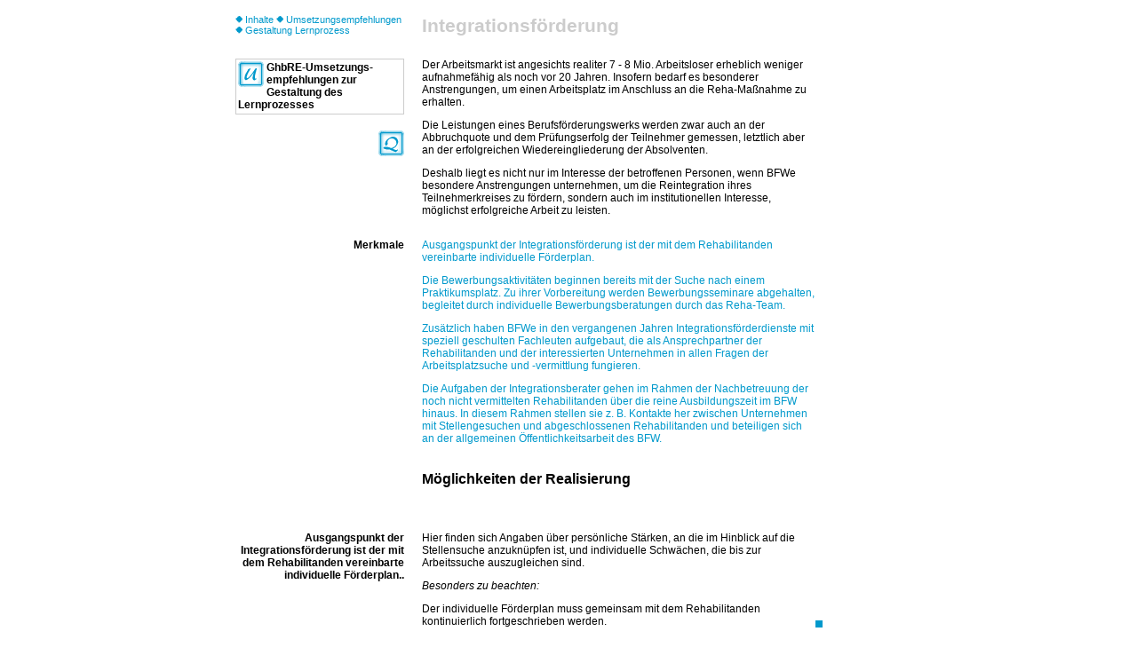

--- FILE ---
content_type: text/html
request_url: http://transfer-projekt.de/2-inhalte/umsetzung/integ.shtml
body_size: 12915
content:
<html>
<head>
<META HTTP-EQUIV="Content-Type" CONTENT="text/html; charset=iso-8859-1">
<META HTTP-EQUIV="Content-Script-Type" CONTENT="text/javascript">
<META HTTP-EQUIV="Content-Style-Type" CONTENT="text/css">
<META NAME="Author" CONTENT="Michael Salner">
<META HTTP-EQUIV="Reply-to" CONTENT="Michael@Salner.de (Michael Salner)">
<META name="keywords" content="Transferprojekt, GhbRE, ghbRE, GbRE, gbRE, Berufsförderungswerk, BFW, Berufsfoerderungswerk, Rehabilitation, Reha, Handlungsorientierung, handlungsorientiert, Ganzheitlichkeit, ganzheitlich, Rehateam, Team, Erwachsene, Erwachsenenbildung, Beruf, beruflich">
<META name="description" content="Das Transferprojekt GhbRE ist eine forschungsnahe Beratungseinrichtung an der Universit&auml;t Hamburg zum Thema: Ganzheitliche handlungsorientierte berufliche Rehabilitation Erwachsener. Es geht um den Transfer der Ergebnisse aus dem Forschungs- und Entwicklungsprojekt (01.07.95-30.09.99) in die Einrichtungen der Berufsförderungswerke: Ganzheitliche berufliche Rehabilitation Erwachsener. Handlungsorientierte Gestaltung von Lernsituationen in Berufsförderungswerke.">
<META name="robots" content="follow">
<title>Integrationsf&ouml;rderung (Gestaltung Lernprozess/Umsetzungsempfehlungen) - Transferprojekt GhbRE</title>
<BASE TARGET="_self">
<LINK REL=STYLESHEET HREF="../../css/style.css" TYPE="text/css">

<SCRIPT type="text/javascript">

<!--

function openNote(noteterm) {
        var myloc="../../notes/" + noteterm + ".htm";
        var notewin = window.open(myloc, "Anmerkung", "toolbar=no,width=540,height=400,status=no,scrollbars=yes,resize=no, menubar=no");
if (notewin != null) notewin.focus();
}

//-->

</SCRIPT>

</HEAD>
<BODY class="standard">

<!-- C O N T E N T - T A B L E  -->
<a name="top"></a>
<TABLE class="contenttab" ALIGN="CENTER" BORDER=0 CELLSPACING=0 CELLPADDING=0 WIDTH="750">
  <TR>
    <TD WIDTH="190" HEIGHT="50" valign="top"> 
      <p class="location"> <a href="../index.shtml"><img src="../../images/salino-blue.gif" width=8 height=8 border=0 alt="Inhalte">&nbsp;Inhalte</a> 
        <a href="index.shtml"><img src="../../images/salino-blue.gif" width=8 height=8 border=0 alt="Umsetzungsempfehlungen">&nbsp;Umsetzungsempfehlungen</a> 
        <a href="gestalt.shtml"><img src="../../images/salino-blue.gif" width=8 height=8 border=0 alt="Organisation">&nbsp;Gestaltung Lernprozess</a> 
      </p>
    </TD>
<TD WIDTH="20" HEIGHT="50" ALIGN="center" ><H1 class="kapitel"></H1></TD>
<TD WIDTH="443" HEIGHT="50">
      <H1 class="kapitel">Integrationsf&ouml;rderung</H1>
    </TD>
    <TD WIDTH="97" HEIGHT="50" ALIGN="center">&nbsp;</TD>
</TR>
<TR>
<TD WIDTH="190" VALIGN="top">
      <DIV class="scope"><img src="../../images/umsetzung.gif" width=29 height=29 border=0 alt="" align="left">GhbRE-Umsetzungs- empfehlungen zur Gestaltung des Lernprozesses</DIV>
<!-- Marginalien-Links -->
<br>
<DIV CLASS="marginalie"><a href="../quality/merk_01.shtml#1"><img src="../../images/quality.gif" width=29 height=29 border=0 alt="Qualit&auml;tskriterium: Pers&ouml;nlichkeitsentwicklung und Integrationsf&ouml;rderung"></a></div>
<!-- Ende Marginalien-Links -->

</TD>
<TD WIDTH="20"><BR></TD>
    <TD WIDTH="443" VALIGN="top"> 
      <P CLASS="normal">Der Arbeitsmarkt ist angesichts realiter 7 - 8 Mio. Arbeitsloser 
        erheblich weniger aufnahmef&auml;hig als noch vor 20 Jahren. Insofern 
        bedarf es besonderer Anstrengungen, um einen Arbeitsplatz im Anschluss 
        an die Reha-Maßnahme zu erhalten.</p>
      <P CLASS="normal">Die Leistungen eines Berufsf&ouml;rderungswerks werden 
        zwar auch an der Abbruchquote und dem Pr&uuml;fungserfolg der Teilnehmer 
        gemessen, letztlich aber an der erfolgreichen Wiedereingliederung der 
        Absolventen.</p>
      <P CLASS="normal">Deshalb liegt es nicht nur im Interesse der betroffenen Personen, wenn BFWe 
      besondere Anstrengungen unternehmen, um die Reintegration ihres Teilnehmerkreises 
      zu f&ouml;rdern, sondern auch im institutionellen Interesse, m&ouml;glichst 
      erfolgreiche Arbeit zu leisten.</p>
</TD>
</TR>
<TR>
<TD WIDTH="190" HEIGHT="25"></TD>
</TR>
<TR>
<TD WIDTH="190" VALIGN="top">
      <DIV CLASS="marginalie">Merkmale</DIV>
    </TD>
<TD WIDTH="20"></TD>
    <TD WIDTH="443" VALIGN="top"> 
      <P CLASS="normal"><A HREF="#1"> Ausgangspunkt der Integrationsf&ouml;rderung 
        ist der mit dem Rehabilitanden vereinbarte individuelle F&ouml;rderplan.</A></p>
      <P CLASS="normal"><A HREF="#2">Die Bewerbungsaktivit&auml;ten beginnen bereits 
        mit der Suche nach einem Praktikumsplatz. Zu ihrer Vorbereitung werden 
        Bewerbungsseminare abgehalten, begleitet durch individuelle Bewerbungsberatungen 
        durch das Reha-Team.</A></p>
      <P CLASS="normal"><A HREF="#3"> Zus&auml;tzlich haben BFWe in den vergangenen 
        Jahren Integrationsf&ouml;rderdienste mit speziell geschulten Fachleuten 
        aufgebaut, die als Ansprechpartner der Rehabilitanden und der interessierten 
        Unternehmen in allen Fragen der Arbeitsplatzsuche und -vermittlung fungieren.</A></p>
      <P CLASS="normal"><A HREF="#4"> Die Aufgaben der Integrationsberater gehen 
        im Rahmen der Nachbetreuung der noch nicht vermittelten Rehabilitanden 
        &uuml;ber die reine Ausbildungszeit im BFW hinaus. In diesem Rahmen stellen 
        sie z. B. Kontakte her zwischen Unternehmen mit Stellengesuchen und abgeschlossenen 
        Rehabilitanden und beteiligen sich an der allgemeinen Öffentlichkeitsarbeit 
        des BFW.</A></p>
		<BR>

<P CLASS="ueberschrift">M&ouml;glichkeiten der Realisierung</P>
</TD>
</TR>
<TR>
<TD WIDTH="190" HEIGHT="50"></TD>
</TR>

<TR>
<TD WIDTH="190" VALIGN="top"><A NAME="1"></A>
      <DIV CLASS="marginalie">Ausgangspunkt der Integrationsf&ouml;rderung ist 
        der mit dem Rehabilitanden vereinbarte individuelle F&ouml;rderplan..</DIV>
    </TD>
<TD WIDTH="20"></TD>
    <TD WIDTH="443" VALIGN="top"> 
      <P CLASS="normal">Hier finden sich Angaben &uuml;ber pers&ouml;nliche St&auml;rken, 
        an die im Hinblick auf die Stellensuche anzukn&uuml;pfen ist, und individuelle 
        Schw&auml;chen, die bis zur Arbeitssuche auszugleichen sind.</p>
<P CLASS="kursiv">Besonders zu beachten:
      <P CLASS="normal">Der individuelle F&ouml;rderplan muss gemeinsam mit dem 
        Rehabilitanden kontinuierlich fortgeschrieben werden. 
    </TD>
<td width="97" align="left" valign="bottom">
<A HREF="#top"><img src="../../images/blue-top.gif" width=8 height=8 border=0 alt="Zum Seitenbeginn"></a>
</td>
</TR>
<TR>
<TD WIDTH="190" HEIGHT="50"></TD>
</TR>

<TR>
<TD WIDTH="190" VALIGN="top"><A NAME="2"></A>
      <DIV CLASS="marginalie">Die Bewerbungsaktivit&auml;ten beginnen bereits 
        mit der Suche nach einem Praktikumsplatz. Zu ihrer Vorbereitung werden 
        Bewerbungsseminare abgehalten, begleitet durch individuelle Bewerbungsberatungen 
        durch das Reha-Team.</DIV>
    </TD>
<TD WIDTH="20"></TD>
    <TD WIDTH="443" VALIGN="top"> 
      <P CLASS="normal">Die Leistungen des BFWs in Sachen Integrationsf&ouml;rderung 
        beschr&auml;nken sich nicht auf das Trainieren von Gruppen, sondern beziehen 
        sich auch auf individuelle Beratung und Unterst&uuml;tzung bei der pers&ouml;nlichen 
        Arbeitsplatzsuche.</p>
<P CLASS="kursiv">Besonders zu beachten:
      <P CLASS="normal">In didaktischer Hinsicht ist ein professionelles Bewerbungstraining 
        mit erweiterten Repertoire an Themen und Strategien wichtig. Regelm&auml;ßige 
        Beratungstermine erg&auml;nzen das Programm. 
    </TD>
<td width="97" align="left" valign="bottom">
<A HREF="#top"><img src="../../images/blue-top.gif" width=8 height=8 border=0 alt="Zum Seitenbeginn"></a>
</td>
</TR>
<TR>
<TD WIDTH="190" HEIGHT="50"></TD>
</TR>

<TR>
<TD WIDTH="190" VALIGN="top"><A NAME="3"></A>
      <DIV CLASS="marginalie">Zus&auml;tzlich haben BFWe in den vergangenen Jahren 
        F&ouml;rderdienste zur Integration mit speziell geschulten Fachleuten 
        aufgebaut, die als Ansprechpartner der Rehabilitanden und der interessierten 
        Unternehmen in allen Fragen der Arbeitsplatzsuche und -vermittlung fungieren.</DIV>
    </TD>
<TD WIDTH="20"></TD>
    <TD WIDTH="443" VALIGN="top"> 
      <P CLASS="normal">Kontakte zu Unternehmen bilden den Hintergrund erfolgreicher 
        Integrationsf&ouml;rderung. Betriebspraktika bieten direkte Kontaktm&ouml;glichkeiten. 
        Nachbefragungen bieten z.B. Ansatzpunkte, um die Beratung &uuml;ber erfolgreiche 
        Jobsuche-Strategien zu verbessern und aufnahmebereite Betriebe zu identifizieren.</p>
<P CLASS="kursiv">Besonders zu beachten:
      <P CLASS="normal">Ein Teil der BFWe f&uuml;hrt deshalb telefonische Nachbefragungen 
        innerhalb eines Vierteljahres im Anschluss an die Maßnahme durch; andere 
        laden die Absolventen in Gruppen oder auch regelm&auml;ßig zu Kontaktgespr&auml;chen 
        und Erfahrungsaustauschen ein. 
    </TD>
<td width="97" align="left" valign="bottom">
<A HREF="#top"><img src="../../images/blue-top.gif" width=8 height=8 border=0 alt="Zum Seitenbeginn"></a>
</td>
</TR>
<TR>
<TD WIDTH="190" HEIGHT="50"></TD>
</TR>

<TR>
<TD WIDTH="190" VALIGN="top"><A NAME="4"></A>
      <DIV CLASS="marginalie">Die Aufgaben der Integrationsberater gehen im Rahmen 
        der Nachbetreuung der noch nicht vermittelten Rehabilitanden &uuml;ber 
        die reine Ausbildungszeit im BFW hinaus. In diesem Rahmen stellen sie 
        z. B. Kontakte her zwischen Unternehmen mit Stellengesuchen und abgeschlossenen 
        Rehabilitanden und beteiligen sich an der allgemeinen Öffentlichkeitsarbeit 
        des BFW. </DIV>
    </TD>
<TD WIDTH="20"></TD>
    <TD WIDTH="443" VALIGN="top"> 
      <P CLASS="normal">Die Mitarbeiter der Integrationdienste stehen den Rehabilitanden 
        auch nach Abschluss der Ausbildung f&uuml;r Bewerbungsfragen, sich ergebende 
        Probleme am Arbeitsplatz, Beratung der Betriebe zur Integrationsf&ouml;rderung 
        Behinderter etc. zur Verf&uuml;gung. </p>
<P CLASS="kursiv">Besonders zu beachten:
      <P CLASS="normal">Gem&auml;ß &sect; 246 SGB III i.V. m. &sect; 109 SGB III 
        wird individuelle Integrationsf&ouml;rderung als Maßnahmetyp gef&ouml;rdert. 
        Die Maßnahme dauert i.d.R. bis zu 4 Monaten, kann maximal auf 6 Monate 
        verl&auml;ngert werden. Die Absolventen m&uuml;ssen f&uuml;r die Maßnahme 
        gewonnen werden, solange sie sich noch in der Einrichtung befinden. 
    </TD>
<td width="97" align="left" valign="bottom">
</td>
</TR>
<TR>
<TD WIDTH="190" HEIGHT="50"></TD>
</TR>

<TR>
<TD WIDTH="190" VALIGN="top"></TD>
<TD WIDTH="20"></TD>
    <TD WIDTH="443" VALIGN="top">
      <DIV class="normal"><A HREF="../../3-dienste/download/index.shtml#umsetzung"><img src="../../images//salino.gif" width=10 height=10 border=0 alt="">&nbsp;Download</A> 
        der Umsetzungsempfehlungen.
</DIV>
</TD>
<td width="97" align="left" valign="bottom">
<DIV>
<!-- E N D  C O N T E N T - T A B L E  -->

<!-- B O T T O M - B L Ä T T E R N --> 
<TABLE ALIGN="center" CELLSPACING="3" CELLPADDING="0" BORDER="0">
<TR>
            <TD WIDTH=30 HEIGHT=15><A HREF="foeges.shtml" TARGET="_self"><IMG SRC="../../images/prevpage.gif" WIDTH=30 HEIGHT=15 BORDER=0 ALT="Zu Seite: F&ouml;rdergespr&auml;ch"></A></TD>
<TD WIDTH=15 HEIGHT=15><A HREF="#top"><IMG SRC="../../images/pagetop.gif" WIDTH=15 HEIGHT=15 BORDER=0 ALT="Zum Seitenbeginn"></A></TD>
            <TD WIDTH=30 HEIGHT=15><A HREF="lerngrup.shtml" TARGET="_self"><IMG SRC="../../images/nextpage.gif" WIDTH=30 HEIGHT=15 BORDER=0 ALT="Zu Seite: Lernen in Gruppen"></A></TD>
</TR>
</TABLE>
</div></td>
</TR>
<TR>
<TD WIDTH="190" HEIGHT="50"></TD>
<TD WIDTH="20" HEIGHT="50"></TD>
<TD WIDTH="443" HEIGHT="50"></TD>
<TD WIDTH="97" HEIGHT="50"></TD>
</TR>
<TR>

<!-- B O T T O M - N A V I G A T I O N -->
<TD WIDTH="190">
<DIV CLASS="botnav"><A HREF="../../0-home/index.shtml">Home</A> | <a href="../../0-home/email.htm">eMail</a> | <A HREF="../../0-home/hilfe.shtml">Hilfe</A><BR>
<A HREF="../../0-home/impress.htm">Impressum</A> | <A HREF="../../0-home/sitemap1.htm">Sitemap</A></DIV>

</TD>
<TD WIDTH="20"></TD>

<!-- B O T T O M - H E R A U S G E B E R -->
    <TD WIDTH="443" VALIGN="middle" colspan="2"> <MAP NAME="uni-logo">
<AREA SHAPE=RECT COORDS="463,3,521,61" HREF="http://uni-hamburg.de/" TARGET="_blank" ALT="Link zur Universit&auml;t Hamburg"></MAP>
<img src="../../0-home/images/uni.gif" width=540 height=63 border=0 alt="Copyright" USEMAP="#uni-logo"> 
 
    </TD>
</TR>
<!-- E N D  B O T T O M - N A V I G A T I O N -->  

</TABLE>
</BODY>
</HTML>

--- FILE ---
content_type: text/css
request_url: http://transfer-projekt.de/css/style.css
body_size: 8380
content:
A	{
	font-family :"Verdana", Arial, Geneva,sans-serif;	
	background:none;
	color:#0099cc;
	text-decoration: none;
	}

A:visited 	{color: #0099CC}
A:active 	{color: #0099cc}

.aktuell
	{
	font-family : Arial, Geneva,sans-serif;	
	font-size:9pt;
	text-align:left;
	font-weight: 600;
	padding: 0.6em;
	}
	
.akt-click
	{
	font-family: Arial, Geneva,sans-serif;
	font-size:9pt;
	text-align: right;
	font-weight: 600;
	padding-left: 0.6em;
	padding-right : 0.6em;
	padding-bottom : 0.6em;
}
	
.anm-bot	{
	font-family :"Verdana", Arial, Geneva,sans-serif;
	font-weight: 400;
	font-size: 9pt;
	margin-top:0;
	color: black;
	background:white;
	}

.anm-link	{
	font-family :"Verdana", Arial, Geneva,sans-serif;
	font-weight: 400;
	font-size: 9pt;
	margin-left:12pt;
	color: black;
	background:white;
	}

.atomz
	{
	font-family :"Verdana", Arial, Geneva,sans-serif;	
	font-size:9pt;
	font-weight: 600;
	padding: 0.2em;
	}
	
.autdat	{
	font-family :"Verdana", Arial, Geneva,sans-serif;
	text-align: right;
	font-weight: 400;
	font-size: 8pt;
    margin-top:0.2em;
	color: black;
	background:white;
}

 .autor	{
	font-family :"Verdana", Arial, Geneva,sans-serif;
	padding-top: 0em;
	padding-bottom: 1em;
	font-weight: 600;
	font-size: 9pt;
	margin-top:0;
	color: black;
	background:white;
}

	
BODY.notes	{
	background:white;
	color: black;
	font-family :"Verdana", Arial, Geneva,sans-serif;	
	}

BODY.standard 	{ 
	margin-top: 10px;
	background: white; 
	color: black;
	font-family :"Verdana", Arial, Geneva,sans-serif;	
	}

.botaddress {
	font-family :"Verdana", Arial, Geneva,sans-serif;
	text-align: left;
	font-weight: 100;
	font-size:8pt;
	font-style: normal;
	color: black;
	margin-top: 0.2em;
	margin-bottom: 0;
}

.botdate {
	font-family :"Verdana", Arial, Geneva,sans-serif;
	text-align:left;
	vertical-align:center;
	font-weight: 400;
	font-size:8pt;
	font-style: normal;
	color: black;
	padding-left: 1.2em;
	margin-top: 0.3em;
	margin-bottom: 0.1em;
}

.botnav {
	font-family :"Verdana", Arial, Geneva,sans-serif;
	text-align:left;
	vertical-align:center;
	font-weight: 100;
	font-size:9pt;
	color: #0099cc;
	margin-bottom: 0.5em;
	padding-left: 1.2em;
	margin-top: 0.1em;
	margin-bottom: 0.3em;
	}

.bottitle {
	font-family :"Verdana", Arial, Geneva,sans-serif;
	text-align: left;
	font-weight: 100;
	font-size:8pt;
	font-style: normal;
	color: black;
	margin-top: 0;
	margin-bottom: 0.2em;
}

.botuni {
	font-family :"Verdana", Arial, Geneva,sans-serif;
	text-align: left;
	vertical-align:center;
	font-weight: 100;
	font-size: 8pt;
	color: #000000;
}

.downdat	{
	font-family :"Verdana", Arial, Geneva,sans-serif;
	font-weight: 400;
	font-size: 9pt;
	position: relative;
	left:20px;
}
	
.downvers{ 
	font-family :"Verdana", Arial, Geneva,sans-serif;
	font-weight: 200;
	font-size: 7pt;
	margin-top:0;
	color: black;
	background:white;
 }

 .fett	{
	font-family :"Verdana", Arial, Geneva,sans-serif;
	font-weight: 600;
	font-size: 9pt;
	margin-top:0;
	color: black;
	background:white;
}
 
.frage	{
	font-family :"Verdana", Arial, Geneva,sans-serif;
	font-weight: 400;
	font-size: 9pt;
	margin-top:0;
	padding-top : 0.3em;
	padding-bottom : 0.3em;
	color: black;
	background:white;
	}
	
.glo 	{
	font-family :"Verdana", Arial,  Geneva, sans-serif;	
	color:#cccccc;
	font-weight: 700;
	}
	
H1, H2, H3
	 {
	font-family: "Verdana", Arial, Geneva, sans-serif;
	color: black;
	
	}

H1.basistext	{
	padding-bottom: 0em;
	font-size: 14pt;
	color:#cccccc;
	font-weight: 600;
	}


H1.kapitel	{
	padding-bottom: 0.4em;
	font-size: 16pt;
	color:#cccccc;
	font-weight: 600;
	}

H2.abschnitt, H2.seite	
	{
	font-size: medium;
	font-weight: bold;
	}

.head	{
	font-family :"Verdana", Arial, Geneva,sans-serif;	
	font-size:14pt;
	font-weight: 900;
	color:#cccccc;
	background:white;
	}
	
.inhalt	{
	font-family :"Verdana", Arial, Geneva,sans-serif;
	font-weight: 400;
	font-size: 9pt;
	margin-top: 0.3em;
	color: black;
	background:white;
}

.kaplink	{
	font-size: 12pt;
	font-weight: 400;
	margin-top: 1em;
	margin-bottom: 0.1em;
	}

.kaplinkfirst	{
	font-size: 12pt;
	font-weight: 400;
	margin-top: 0;
	margin-bottom: 0.1em;
	}

.kapcomment {
	font-size: 9pt;
	font-weight: 400;
	margin-bottom: 1em;
	font-family :"Verdana", Arial, Geneva,sans-serif;
	}
	
.kursiv	{
	font-family :"Verdana", Arial, Geneva,sans-serif;
	font-weight: 400;
	font-size: 9pt;
	margin-top:0;
	color: black;
	background:white;
	font-style : italic;
}

.link	{
	font-family :"Verdana", Arial, Geneva,sans-serif;
	font-weight: 400;
	font-size: 9pt;
	margin-top:0;
	color: #0099cc;
	background:white;	
	}
	
.location	{
	font-size: 8pt;
	font-weight: 100;
	font-family : Arial, Geneva,sans-serif;
	color: #0099cc;
	}

.marg-frage	{
	font-family :"Verdana", Arial, Geneva,sans-serif;
	text-align : links;
	font-weight:600;
	font-size: 9pt;
	color: black
	}
	
.marg-hilfe	{
	font-family :"Verdana", Arial, Geneva,sans-serif;
	text-align : right;
	font-weight:600;
	font-size: 9pt;
	padding-top : 0.3em;
	padding-bottom : 0.3em;
	color: black
	}
		
.marginalie	{
	font-family : Arial, Geneva,sans-serif;
	text-align : right;
	font-weight:600;
	font-size: 9pt;
	color: black
	}


.marg-nr	{
	font-family :"Verdana", Arial, Geneva,sans-serif;
	text-align : right;
	font-weight:400;
	font-size: 9pt;
	color: black
	}
	
.normal	{
	font-family :"Verdana", Arial, Geneva, sans-serif;
	font-weight: 400;
	font-size: 9pt;
	margin-top:0;
	color: black;
	background:white;
	}

.red	{
	color: #cc0033;
	}
	
.schlag-buch	{
	font-family :"Verdana", Arial, Geneva,sans-serif;
	text-align : right;
	font-weight:bold;
	font-size: 12pt;
	color: black;
	background:white;
	}

.schlag-link	{
	font-family :"Verdana", Arial, Geneva,sans-serif;
	font-weight:bold;
	font-size: 14pt;
	background:white;
	}

.schlagwort	{
	font-family :"Verdana", Arial, Geneva,sans-serif;
	font-weight: 400;
	font-size: 9pt;
	margin-top:0;
	color: #0099cc;
	background:white;
	}


.scope
	{
	font-family : Arial, Geneva,sans-serif;	
	font-size:9pt;
	font-weight: 600;
	border: thin solid #cccccc;
	padding: 0.2em;
	}

.search
	{
	font-size: 10px;
	font-family: "Verdana", Arial, Geneva,sans-serif;	
	}

.smfl	{
	font-family :"Verdana", Arial, Geneva,sans-serif;
	font-size: 12pt;
	text-align : right;
	font-weight: 500;
	margin-top: 0.1em;
	margin-bottom: 0.1em;
	}
	
.smkom	{
	font-family :"Verdana", Arial, Geneva,sans-serif;
	font-weight: 400;
	font-size: 8pt;
	text-align : right;
	margin-top:0.2em;
	color: black;
	background:white;
	}
	
.smsl	{
	font-family :"Verdana", Arial, Geneva,sans-serif;
	font-size: 10pt;
	text-align : left;
	font-weight: 500;
	margin-top: 0.1em;
	margin-bottom: 0.1em;
	}

.smthl	{
	font-family :"Verdana", Arial, Geneva,sans-serif;
	font-size: 8pt;
	text-align : left;
	font-weight: 500;
	margin-top: 0.1em;
	margin-bottom: 0.1em;
	margin-left:20px;
	}

.suchen1	{
	font-family :"Verdana", Arial, Geneva,sans-serif;
	font-weight: 600;
	font-size: 9pt;
	margin-bottom:0.3em;
	color: black;
	background:white;
}	

.suchen2	{
	font-family :"Verdana", Arial, Geneva,sans-serif;
	font-weight: 600;
	font-size: 9pt;
	margin-top:0.3em;
	color: black;
	background:white;
}	
	
TABLE.contenttab {margin-top:16px;
	margin-bottom:1px;
	}

.techinfo	{
	padding-top: 0.2em;
	padding-bottom: 0.4em;
	font-size: 16pt;
	color:#cccccc;
	font-weight: 600;
	}


.treffer	{
	font-family :"Verdana", Arial, Geneva,sans-serif;
	font-weight: 400;
	font-size: 8pt;
	margin-top:0;
	color: black;
	background:white;
	background-color : #cccccc;
}
	
.treffer-nav	{
	font-family :"Verdana", Arial, Geneva,sans-serif;
	font-weight: 400;
	font-size: 8pt;
	margin-top:0;
	text-align : right;
}

.ueberschrift	{
	font-family :"Verdana", Arial, Geneva,sans-serif;
	font-size: 12pt;
	font-weight: 600;
	margin-top:0;
	color: black;
	background:white;
	}.anm-link { font-family :"Verdana", Arial, Geneva, sans-serif; font-weight: 400; font-size: 9pt; margin-top:0; color: black; background:white; }
